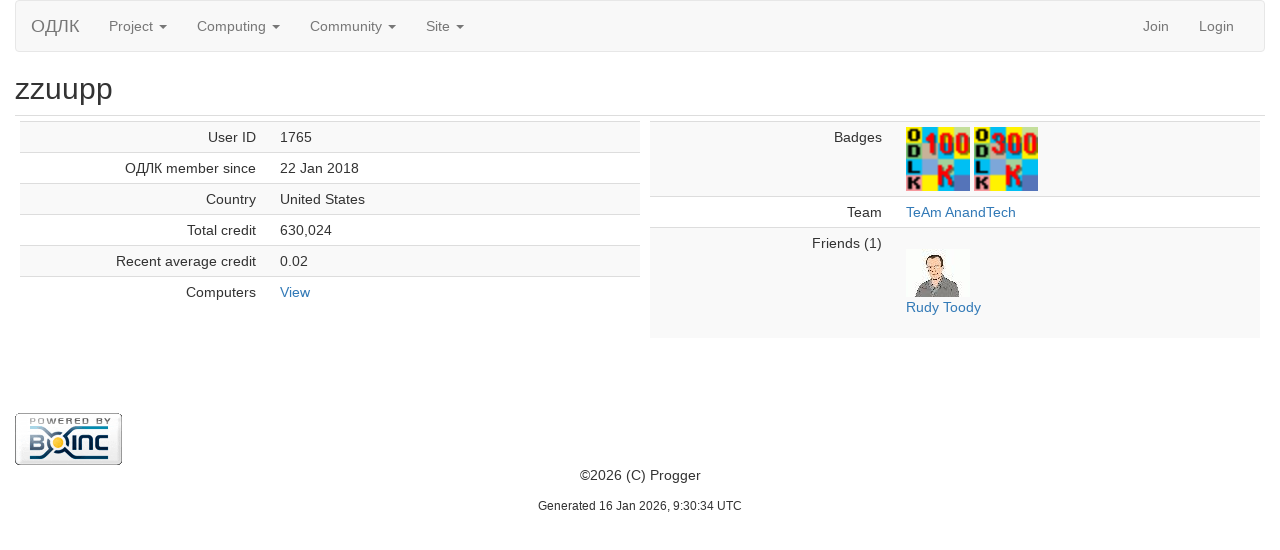

--- FILE ---
content_type: text/html; charset=utf-8
request_url: https://boinc.progger.info/odlk/show_user.php?userid=1765
body_size: 1529
content:
<!DOCTYPE html>
        <html lang="en">
        <head>
    
        <meta name="viewport" content="width=device-width, initial-scale=1">
    <title>zzuupp</title>

        <meta charset="utf-8">
    
            <link type="text/css" rel="stylesheet" href="https://boinc.progger.info/odlk//bootstrap.min.css" media="all">
        
        <link rel=alternate type="application/rss+xml" title="RSS 2.0" href="https://boinc.progger.info/odlk/rss_main.php">
        </head>
    <body >
<!-- SVN VERSIONS -->
<!-- $Id$ -->
<!-- $Id$ -->
<!-- $Id: pm.inc 14019 2007-11-01 23:04:39Z davea $ -->
<!-- $Id$ -->
<!-- $Id$ -->
<!-- $Id$ -->
<!-- $Id$ -->
<!-- $Id$ -->
<!-- $Id$ -->
<!-- $Id$ -->
<div class="container-fluid">
    <nav class="navbar navbar-default">

  <div class="container-fluid">
    <div class="navbar-header">
      <button type="button" class="navbar-toggle" data-toggle="collapse" data-target="#myNavbar">
        <span class="icon-bar"></span>
        <span class="icon-bar"></span>
        <span class="icon-bar"></span>
      </button>
      <a class="navbar-brand" href=https://boinc.progger.info/odlk/>ОДЛК</a>
    </div>
    <div class="collapse navbar-collapse" id="myNavbar">
      <ul class="nav navbar-nav">
    
      <li class="dropdown">
        <a class="dropdown-toggle" data-toggle="dropdown" href="#">Project
        <span class="caret"></span></a>
        <ul class="dropdown-menu">
    <li><a href="https://boinc.progger.info/odlk/about.php">About ОДЛК</a></li>
            <li><a href="https://boinc.progger.info/odlk/welcome.php">Help</a></li>
            
        </ul>
      </li>
    
      <li class="dropdown">
        <a class="dropdown-toggle" data-toggle="dropdown" href="#">Computing
        <span class="caret"></span></a>
        <ul class="dropdown-menu">
    <li><a href="https://boinc.progger.info/odlk/prefs.php?subset=global">Preferences</a></li>
            <li><a href="https://boinc.progger.info/odlk/server_status.php">Server status</a></li>
            <li><a href="https://boinc.progger.info/odlk/stats.php">Credit statistics</a></li>
            <li><a href="https://boinc.progger.info/odlk/apps.php">Applications</a></li>
            <li><a href="https://boinc.progger.info/odlk/gpu_list.php">GPU models</a></li>
            <li><a href="https://boinc.progger.info/odlk/cpu_list.php">CPU models</a></li>
            <li><a href="https://boinc.progger.info/odlk/host_stats.php">Computer types</a></li>
            
        </ul>
      </li>
    
      <li class="dropdown">
        <a class="dropdown-toggle" data-toggle="dropdown" href="#">Community
        <span class="caret"></span></a>
        <ul class="dropdown-menu">
    <li><a href="https://boinc.progger.info/odlk/forum_index.php">Message boards</a></li>
            <li><a href="https://boinc.progger.info/odlk/team.php">Teams</a></li>
            <li><a href="https://boinc.progger.info/odlk/profile_menu.php">Profiles</a></li>
            <li><a href="https://boinc.progger.info/odlk/edit_forum_preferences_form.php">Preferences</a></li>
            <li><a href="https://boinc.progger.info/odlk/user_search.php">User search</a></li>
            <li><a href="https://boinc.progger.info/odlk/uotd.php">User of the day</a></li>
            <li><a href="https://boinc.progger.info/odlk/cert1.php">Certificate</a></li>
            
        </ul>
      </li>
    
      <li class="dropdown">
        <a class="dropdown-toggle" data-toggle="dropdown" href="#">Site
        <span class="caret"></span></a>
        <ul class="dropdown-menu">
    <li><a href="https://boinc.progger.info/odlk/site_search.php">Site search</a></li>
            <li><a href="https://boinc.progger.info/odlk/language_select.php">Languages</a></li>
            
        </ul>
      </li>
    
      </ul>
      <ul class="nav navbar-nav navbar-right">
    
                <li><a href="https://boinc.progger.info/odlk/signup.php">Join</a></li>
                <li><a href="https://boinc.progger.info/odlk/login_form.php">Login</a></li>
                
      </ul>
    </div>
  </div>
</nav>
    <h2>zzuupp</h2>
<div class="table">
      <table  width="100%" class="table table-condensed " >
    <tr><td valign=top><div class="table">
      <table  width="100%" class="table table-condensed table-striped" >
    <tr>
        <td width="40%" class="text-right " style="padding-right:12px">User ID</td>
        <td style="padding-left:12px" >1765</td>
        </tr>
    <tr>
        <td width="40%" class="text-right " style="padding-right:12px">ОДЛК member since</td>
        <td style="padding-left:12px" >22 Jan 2018</td>
        </tr>
    <tr>
        <td width="40%" class="text-right " style="padding-right:12px">Country</td>
        <td style="padding-left:12px" >United States</td>
        </tr>
    <tr>
        <td width="40%" class="text-right " style="padding-right:12px">Total credit</td>
        <td style="padding-left:12px" >630,024</td>
        </tr>
    <tr>
        <td width="40%" class="text-right " style="padding-right:12px">Recent average credit</td>
        <td style="padding-left:12px" >0.02</td>
        </tr>
    <tr>
        <td width="40%" class="text-right " style="padding-right:12px">Computers</td>
        <td style="padding-left:12px" ><a href="https://boinc.progger.info/odlk/hosts_user.php?userid=1765">View</a></td>
        </tr>
    </table>
        </div>
    </td><td valign=top><div class="table">
      <table  width="100%" class="table table-condensed table-striped" >
    <tr>
        <td width="40%" class="text-right " style="padding-right:12px">Badges</td>
        <td style="padding-left:12px" ><img title="100K total credit" valign=top height=64 src=img/pct_100K.png> <img title="300K total credit" valign=top height=64 src=img/pct_300K.png> </td>
        </tr>
    <tr>
        <td width="40%" class="text-right " style="padding-right:12px">Team</td>
        <td style="padding-left:12px" ><a href="https://boinc.progger.info/odlk/team_display.php?teamid=32">TeAm AnandTech</a></td>
        </tr>
    <tr>
        <td width="40%" class="text-right " style="padding-right:12px">Friends (1)</td>
        <td style="padding-left:12px" ><table height="100" width="150" border="0" cellpadding="4"><tr><td class="friend"> <a href="https://boinc.progger.info/odlk/view_profile.php?userid=2023"><img title="View the profile of Rudy Toody" src="https://boinc.progger.info/odlk/user_profile/images/2023_sm.jpg" alt="Profile"></a><br> <a href="https://boinc.progger.info/odlk/show_user.php?userid=2023">Rudy Toody</a></td></tr></table>
</td>
        </tr>
    </table>
        </div>
    </td></tr></table>
        </div>
    <br>
<p></p>
        <a class="brand boinc-logo" href="http://boinc.berkeley.edu/"><img align="middle" border="0" src="https://boinc.progger.info/odlk/img/pb_boinc.gif" alt="Powered by BOINC"></a>
        <br>
        <p class="text-center"> &copy;2026 (C) Progger</p>
    <center><small>Generated 16 Jan 2026, 9:30:34 UTC</small><center>

        <script src="https://boinc.progger.info/odlk//jquery.min.js"></script>
        <script src="https://boinc.progger.info/odlk//bootstrap.min.js"></script>
        </div>
        </body>
        </html>
    